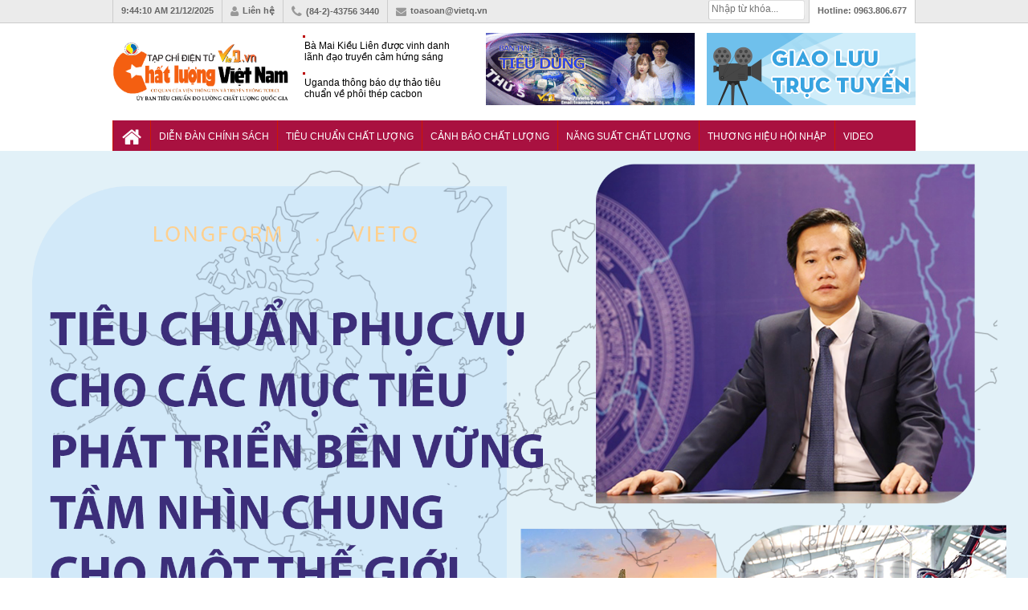

--- FILE ---
content_type: text/html; charset=utf-8
request_url: https://vietq.vn/tao-lap-ha-tang-tieu-chuan-tien-tien-thuc-hien-cac-muc-tieu-phat-trien-ben-vung-emagazine192465.html
body_size: 16289
content:
<meta http-equiv="Content-Type" content="text/html; charset=utf-8" />
<!DOCTYPE html PUBLIC "-//W3C//DTD XHTML 1.0 Transitional//EN" "http://www.w3.org/TR/xhtml1/DTD/xhtml1-transitional.dtd">
<html xmlns="http://www.w3.org/1999/xhtml" xml:lang="vi-vn" lang="vi-vn"><head prefix="og: http://ogp.me/ns# fb: http://ogp.me/ns/fb# article: http://ogp.me/ns/article#">
    <meta http-equiv="Content-Type" content="text/html; charset=utf-8" />
    
    <!-- <meta http-equiv="Content-Type" content="text/html; charset=utf-8" /> -->
    <meta name="viewport" content="width=device-width, initial-scale=1.0" />
    <meta http-equiv="content-language" content="vi" />
    <meta property="og:type" content="article" />
    <meta property="og:title" content="Tạo lập hạ tầng tiêu chuẩn tiên tiến, thực hiện các mục tiêu phát triển bền vững" />
    <meta property="og:description" content="Mỗi năm, người đứng đầu của ba tổ chức đều thống nhất đưa ra một chủ đề chung cho ngày Tiêu chuẩn Thế giới. Chủ đề của năm 2021 là Tiêu chuẩn phục vụ cho các Mục tiê" />
    <meta property="og:image" content="https://media.vietq.vn/thumb_x500x263/upload/2021/10/11/aa3.png"/>
    <meta property="article:author" content="Vietq" />
    <meta property="article:section" content="News" />
    <meta property="fb:app_id" content="832332283570008" />
    <meta property="article:tag" content="thế giới, tiêu chuẩn, quy chuẩn, chất lượng, ISO, IEC, ITU, Nguyễn Hoàng Linh, Ngày Tiêu chuẩn Thế giới" /><link rel="canonical" href="https://vietq.vn/tao-lap-ha-tang-tieu-chuan-tien-tien-thuc-hien-cac-muc-tieu-phat-trien-ben-vung-emagazine192465.html"/>    <link rel="shortcut icon" href="https://vietq.vn/favicon.ico" />
    	<meta name="Googlebot" content="index,follow" />
	<meta name="robots" content="index,follow,noodp" />
	    <meta name="google-site-verification" content="tswmknkJQl1Gc8xtqX5efw0qYeR-W2Uijqe4P6Ke5do" />
    <meta name="AUTHOR" content="Vietq" />
    <meta name="google-site-verification" content="L3gocXxLxJGPJdXo_ACIXqFV3Qifpol9xfIuYVMtknQ" />
    <meta name="COPYRIGHT" content="Vietq" />
<meta name="msvalidate.01" content="036E6FC9E623E4747C559E97CD56830A" />
    <title>Tạo lập hạ tầng tiêu chuẩn tiên tiến, thực hiện các mục tiêu phát triển bền vững</title>    
    <meta name="description" content="Mỗi năm, người đứng đầu của ba tổ chức đều thống nhất đưa ra một chủ đề chung cho ngày Tiêu chuẩn Thế giới. Chủ đề của năm 2021 là Tiêu chuẩn phục vụ cho các Mục tiê" />
    <meta name="keywords" content="thế giới, tiêu chuẩn, quy chuẩn, chất lượng, ISO, IEC, ITU, Nguyễn Hoàng Linh, Ngày Tiêu chuẩn Thế giới" />
        <meta itemscope itemtype="http://schema.org/article"/>
        
    <link rel="stylesheet" href="https://vietq.vn/templates/themes/css/style.css?1" />
    <link rel="stylesheet" href="https://vietq.vn/templates/themes/css/add.css?v=16" />
    <link rel="stylesheet" type="text/css" href="https://vietq.vn/templates/themes/css/font-awesome.css?v=1111"/>
    <link rel="stylesheet" href="https://vietq.vn/templates/themes/css/jquery.bxslider.css?v=1111" />
    <script type="text/javascript" src="https://vietq.vn/templates/themes/js/jquery-1.12.3.min.js?v=3"></script>
    <!--[if IE]>
    	<script type="text/javascript" src="https://vietq.vn/templates/themes/js/html5shiv.js"></script>
        <link rel="stylesheet" type="text/css" href="https://vietq.vn/templates/themes/css/all-ie-only.css" />
    <![endif]-->
    <!--[if lt IE 9]>
    	<link rel="stylesheet" type="text/css" href="https://vietq.vn/templates/themes/css/ie8-and-down.css" />
    <![endif]-->

   <!-- Global site tag (gtag.js) - Google Analytics -->
<!-- <script async src="https://www.googletagmanager.com/gtag/js?id=G-9L5VDPTCHL"></script>
<script>
  window.dataLayer = window.dataLayer || [];
  function gtag(){dataLayer.push(arguments);}
  gtag('js', new Date());

  gtag('config', 'G-9L5VDPTCHL');
</script>  -->


<!-- Global site tag (gtag.js) - Google Analytics -->
<script async src="https://www.googletagmanager.com/gtag/js?id=UA-136099277-1"></script>
<!-- Global site tag (gtag.js) - Google Analytics -->
<script async src="https://www.googletagmanager.com/gtag/js?id=G-9L5VDPTCHL"></script>
<script>
  window.dataLayer = window.dataLayer || [];
  function gtag(){dataLayer.push(arguments);}
  gtag('js', new Date());

  gtag('config', 'G-9L5VDPTCHL');
</script>

</head>



<body  >

        <header class="header">
    	<div class="topbar">
        	<ul class="col1000 clearfix">
                <li><a><span id="clock"></span> 21/12/2025</a></li>
            	<li><a href="https://vietq.vn/lien-he.html"><i class="fa fa-user"></i>Liên hệ</a></li>
                <li><i class="fa fa-phone"></i>(84-2)-43756 3440</li>
                <li><a href="/cdn-cgi/l/email-protection#780c17190b171916380e111d0c09560e16"><i class="fa fa-envelope"></i><span class="__cf_email__" data-cfemail="84f0ebe5f7ebe5eac4f2ede1f0f5aaf2ea">[email&#160;protected]</span></a></li>
                <li class="toplast">Hotline: <span>0963.806.677</span></li>
                <!--<li><h2><a href="https://vietq.vn">Đọc báo</a></h2></li>
                <li><h2><a href="https://vietq.vn">Báo mới</a></h2></li>-->
               
                <li class="box_search" style="width: 120px;padding: 0px !important;margin-top:0px !important">
				
				<form id="search-box" action="https://google.com/cse">
                <input type="hidden" name="cx" value="008487715297939719036:qmhp5knvy1e"/>
                <input type="hidden" name="ie" value="UTF-8"/>
                <input maxlength="80" type="text" name="q" size="31" class="txt_search" placeholder="Nhập từ khóa..."/>
              </form>
			  
                    

            </ul>
        </div>
        <div class="header-ctn">
        	<div class="col1000 clearfix">
                                	<a href="https://vietq.vn" class="" title="Tin tức VietQ.vn"><img src="https://vietq.vn/templates/themes/images/logo-9.png" class="logo-2" ></a>
                    <div class="header-news">
                    	
                        <div  class="demo1">
                        <ul>
                                                    <li><h3><a href="https://vietq.vn/ba-mai-kieu-lien-duoc-vinh-danh-lanh-dao-truyen-cam-hung-sang-tao-tai-van-xuan-awards-2025-d239190.html" title="Bà Mai Kiều Liên được vinh danh lãnh đạo truyền cảm hứng sáng tạo tại Vạn Xuân Awards 2025">Bà Mai Kiều Liên được vinh danh lãnh đạo truyền cảm hứng sáng tạo tại Vạn Xuân Awards 2025</a></h3></li>
                                                    <li><h3><a href="https://vietq.vn/uganda-thong-bao-du-thao-tieu-chuan-ve-phoi-thep-cacbon-d239188.html" title="Uganda thông báo dự thảo tiêu chuẩn về phôi thép cacbon">Uganda thông báo dự thảo tiêu chuẩn về phôi thép cacbon</a></h3></li>
                                                    <li><h3><a href="https://vietq.vn/doanh-nghiep-viet-huong-toi-nang-suat-xanh-tu-khau-hieu-den-hanh-dong-d239141.html" title="Doanh nghiệp Việt hướng tới năng suất xanh: Từ khẩu hiệu đến hành động">Doanh nghiệp Việt hướng tới năng suất xanh: Từ khẩu hiệu đến hành động</a></h3></li>
                                                </ul>
                        </div>
                    </div>
                                <div class="top-banner"><a href="https://vietq.vn/giao-luu-truc-tuyen/" target="_blank"><img src="http://media.vietq.vn/upload/giaoluutructuyen3.gif?v2" alt="" width="260" height="90" /></a></div>
<div class="top-banner"><a href="https://vietq.vn/ban-tin-tieu-dung-su-kien-292/" target="_blank"><img src="http://media.vietq.vn/upload/bantintieudung.gif?v1" alt="" width="260" height="90" /></a></div>            </div>
        </div>
    </header>	<!-- end header -->
    
    <nav class="nav">
    	<ul class="col1000 clearfix">
        	<li><a href="https://vietq.vn" class="nav-parent nav-home"><i class="fa fa-home"></i></a></li>
        	            <li>
                <a href="https://vietq.vn/dien-dan-chinh-sach-c1/" style="font-size: 12px;padding: 13px 10px 11px;" class="nav-parent ">Diễn đàn chính sách</a>
                <div class="nav-child">
                                </div>
            </li>
                                            <li>
                <a href="https://vietq.vn/tieu-chuan-chat-luong-c86/" style="font-size: 12px;padding: 13px 10px 11px;" class="nav-parent ">Tiêu chuẩn Chất lượng </a>
                <div class="nav-child">
                                </div>
            </li>
                                            <li>
                <a href="https://vietq.vn/canh-bao-chat-luong-c2/" style="font-size: 12px;padding: 13px 10px 11px;" class="nav-parent ">Cảnh báo Chất lượng</a>
                <div class="nav-child">
                                    <a href="https://vietq.vn/nguoi-tieu-dung-sub28/">Người tiêu dùng</a>
                                </div>
            </li>
                                            <li>
                <a href="https://vietq.vn/nang-suat-chat-luong-c4/" style="font-size: 12px;padding: 13px 10px 11px;" class="nav-parent ">Năng suất Chất lượng</a>
                <div class="nav-child">
                                </div>
            </li>
                                            <li>
                <a href="https://vietq.vn/thuong-hieu-hoi-nhap-c18/" style="font-size: 12px;padding: 13px 10px 11px;" class="nav-parent ">Thương hiệu Hội nhập</a>
                <div class="nav-child">
                                </div>
            </li>
                                            <li>
                <a href="https://vietq.vn/video/" style="font-size: 12px;padding: 13px 10px 11px;" class="nav-parent ">Video</a>
                <div class="nav-child">
                                </div>
            </li>
                                        <!-- <li>
                        <a href="http://vietq.vn/doanh-nghiep-sub18/" style="font-size: 12px;padding: 13px 5px 11px;" class="nav-parent">Doanh nghiệp</a>
                    </li> -->
                                                                
           <!--  <li>
            	<a href="#" class="nav-parent nav-more"><i class="fa fa-reorder"></i></a>
                <div class="nav-child">
                	<a href="https://vietq.vn/photo/">Ảnh</a>
                    <a href="https://vietq.vn/so-huu-tri-tue-sh48/">Sở hữu trí tuệ</a>
                    
                </div>
            </li> -->
        </ul>
    </nav>	
    <!-- end nav -->

    <style>
        .subnav ul li {
            float: left;
            padding: 4px 0px 0 0;
            height: 18px;
            overflow: hidden;
        }
        .subnav .active {
            width: 100px;
            height: 20px;
            float: left;
            margin: 4px 5px 0 0;
            padding: 0;
        }
        
        .subnav ul a {
            color: #004175;
            background-position: 0 -2390px;
            background-repeat: no-repeat;
            padding-left: 10px;
            line-height: 18px;
        }

    </style>
    
    
    <script data-cfasync="false" src="/cdn-cgi/scripts/5c5dd728/cloudflare-static/email-decode.min.js"></script><script>
var clockElement = document.getElementById( "clock" );
function updateClock ( clock ) {
    clock.innerHTML = new Date().toLocaleTimeString();
}

setInterval(function () {
    updateClock( clockElement );
}, 1000);

(function () {
    
  var clockElement = document.getElementById( "clock" );

  function updateClock ( clock ) {
    clock.innerHTML = new Date().toLocaleTimeString();
  }

  setInterval(function () {
      updateClock( clockElement );
  }, 1000);

}());
</script>
    
    	
	    <link rel="stylesheet" href="https://vietq.vn/templates/themes/css/article.css?a5" />
<style>
    .box-news-suggest .share_detailimg {
        display: none;
    }
    #main-detail table td {
        border: solid 1px gray;
    }
    .col1000 p {
        margin: auto;
        border-right:none;
        float: none;
        width: 650px;
    }
    .content {
                margin: auto;
        border-right:none;
        float: none;
        width: 670px;
    }
.detail-intro {
    border-bottom: none;
    padding: 12px 0;
}
.detail-intro-bottom {
    border-bottom: 1px solid #000000;
    width: 300px;
    margin: auto;
    margin-bottom: 25px;
}
.sum .caption, .vi-detail .caption {
    text-align: center;
    font-size: 18px;
}
.main-detail p {
    width: 1000px;
    margin: auto;
}
.banner-area {
    display: none;
}
#main-detail p, #main-detail h3{
    width: 1000px;
    margin: auto !important;
        margin-bottom: 15px !important;
}
iframe {
    height: 490px;
}
</style>


<main class="cate clearfix">
	<div class="clearfix">
        <article class="detail-art">
                    	<img style="width: 100%" src="http://media.vietq.vn/upload/2021/10/12/679_tt32.png">
                        <detail open class="relative">
                <div class="detail-intro clearfix">
                    <summary class="sum" style="width: 100%;"><p class=" col1000 caption">(VietQ.vn) - Mỗi năm, người đứng đầu của ba tổ chức đều thống nhất đưa ra một chủ đề chung cho ngày Tiêu chuẩn Thế giới. Chủ đề của năm 2021 là Tiêu chuẩn phục vụ cho các Mục tiêu phát triển bền vững (SDG) - Tầm nhìn chung cho một thế giới tốt đẹp hơn (Standards for SDGs – Our shared vision for a better world) nhằm nhấn mạnh vai trò của tiêu chuẩn là công cụ; là cách thức giúp các Chính phủ, doanh nghiệp và các bên liên quan góp phần đạt các mục tiêu phát triển của Liên hiệp quốc.</p></summary>
                </div>	<!-- end .detail-intro -->
                <div class="detail-intro-bottom"></div>
                <div id="main-detail">				
                    <p style="text-align: justify;">Ch&agrave;o mừng Kỷ niệm Ng&agrave;y Ti&ecirc;u chuẩn Thế giới năm nay (14/10/2021), Chất lượng Việt Nam đ&atilde; c&oacute; cuộc trao đổi với TS. Nguyễn Ho&agrave;ng Linh - Ph&oacute; tổng cục trưởng Tổng cục Ti&ecirc;u chuẩn Đo lường Chất lượng để đ&aacute;nh gi&aacute; về vai tr&ograve; của ti&ecirc;u chuẩn, quy chuẩn kỹ thuật, c&ocirc;ng t&aacute;c x&acirc;y dựng v&agrave; ban h&agrave;nh thời gian qua, cũng như những định hướng ph&aacute;t triển trong giai đoạn mới.</p>
<p style="text-align: justify;"><strong><em>Thưa &ocirc;ng, &ocirc;ng đ&aacute;nh gi&aacute; như thế n&agrave;o về vai tr&ograve; của Hệ thống ti&ecirc;u chuẩn, quy chuẩn kỹ thuật đối với việc ph&aacute;t triển kinh tế-x&atilde; hội đất nước, đặc biệt trong bối cảnh hội nhập s&acirc;u rộng như hiện nay?</em></strong></p>
<p style="text-align: justify;">Hệ thống ti&ecirc;u chuẩn quốc gia (TCVN), quy chuẩn kỹ thuật quốc gia (QCVN) l&agrave; cơ sở n&acirc;ng cao chất lượng sản phẩm, h&agrave;ng h&oacute;a phục vụ ph&aacute;t triển kinh tế-x&atilde; hội. C&ugrave;ng với sự ph&aacute;t triển của đời sống kinh tế-x&atilde; hội, hoạt động x&acirc;y dựng, &aacute;p dụng ti&ecirc;u chuẩn v&agrave; quy chuẩn kỹ thuật trở th&agrave;nh một bộ phận kh&ocirc;ng thể t&aacute;ch rời của hoạt động sản xuất, kinh doanh v&agrave; quản l&yacute; kinh tế-x&atilde; hội tr&ecirc;n tiến tr&igrave;nh hội nhập s&acirc;u rộng v&agrave;o c&aacute;c thị trường quốc tế hiện nay. Ti&ecirc;u chuẩn l&agrave; c&ocirc;ng cụ v&agrave; phương tiện quan trọng để đảm bảo duy tr&igrave; c&aacute;c chuẩn mực trong c&aacute;c quan hệ kinh tế, thương mại trong nước v&agrave; quốc tế. &nbsp;</p>
<div class="photo_detail"><img style="float: left;" src="http://media.vietq.vn/files/doantrung/2021/10/11/ANH%201.png" alt="" width="600" /></div>
<p style="text-align: justify;">Hệ thống TCVN được ph&aacute;t triển theo hướng tăng cường h&agrave;i ho&agrave; với ti&ecirc;u chuẩn quốc tế, ti&ecirc;u chuẩn khu vực v&agrave; ti&ecirc;u chuẩn nước ngo&agrave;i ti&ecirc;n tiến (ưu ti&ecirc;n cam kết h&agrave;i h&ograve;a ti&ecirc;u chuẩn trong ISO, IEC, ITU, Codex, CEN/CENELEC, APEC)&hellip; đ&atilde; g&oacute;p phần quan trọng n&acirc;ng cao chất lượng sản phẩm, h&agrave;ng h&oacute;a, dịch vụ, đảm bảo an to&agrave;n, n&acirc;ng cao năng lực cạnh tranh của h&agrave;ng h&oacute;a, dịch vụ. Do vậy, c&aacute;c sản phẩm, h&agrave;ng h&oacute;a của doanh nghiệp Việt Nam sản xuất, xuất khẩu theo TCVN cũng c&oacute; chất lượng tương đương với c&aacute;c ti&ecirc;u chuẩn quốc tế, ti&ecirc;u chuẩn ch&acirc;u &Acirc;u v&agrave; c&aacute;c nước ph&aacute;t triển như Mỹ, Nhật Bản... được thị trường thế giới chấp nhận.</p>
<p style="text-align: justify;">B&ecirc;n cạnh đ&oacute;, quy chuẩn kỹ thuật, ti&ecirc;u chuẩn quốc gia ng&agrave;y c&agrave;ng khẳng định được vai tr&ograve;, vị thế l&agrave; một c&ocirc;ng cụ quản l&yacute; hiện đại, ph&ugrave; hợp với th&ocirc;ng lệ quốc tế về quản l&yacute; sự ph&aacute;t triển nền kinh tế thị trường định hướng XHCN, hỗ trợ c&aacute;c cơ quan quản l&yacute; nh&agrave; nước trong việc hoạch định, x&acirc;y dựng, triển khai hiệu quả c&aacute;c ch&iacute;nh s&aacute;ch c&ocirc;ng v&agrave; c&aacute;c chương tr&igrave;nh mục ti&ecirc;u quốc gia, như chương tr&igrave;nh hiệu suất năng lượng, th&uacute;c đẩy sử dụng năng lượng sạch, năng lượng t&aacute;i tạo thay thế nhi&ecirc;n liệu truyền thống (kh&iacute; thi&ecirc;n nhi&ecirc;n CNG/LNG, pin mặt trời, nhi&ecirc;n liệu sinh học&hellip;), th&uacute;c đẩy sử dụng, nhi&ecirc;n liệu t&aacute;i chế giảm &ocirc; nhiễm m&ocirc;i trường sinh th&aacute;i (tro xỉ, thạch cao từ c&aacute;c nh&agrave; m&aacute;y nhiệt điện, ph&acirc;n b&oacute;n, h&oacute;a chất l&agrave;m nguy&ecirc;n liệu vật liệu x&acirc;y dựng, giao th&ocirc;ng vận tải), phục vụ c&ocirc;ng t&aacute;c đo kiểm, đ&aacute;nh gi&aacute;, xử l&yacute; &ocirc; nhiễm (như xử l&yacute; &ocirc; nhiễm tại c&aacute;c khu c&ocirc;ng nghiệp tập trung sản xuất th&eacute;p, nguy&ecirc;n liệu dệt may - da giầy&hellip;) l&agrave; những vấn đề được nh&agrave; nước, x&atilde; hội, người d&acirc;n quan t&acirc;m.</p>
<p style="text-align: justify;">Việc x&acirc;y dựng v&agrave; c&ocirc;ng bố TCVN trong những năm qua đ&atilde; gi&uacute;p cho hệ thống TCVN ng&agrave;y c&agrave;ng được ho&agrave;n thiện m&agrave; cụ thể l&agrave; tăng cả về số lượng, chất lượng v&agrave; đảm bảo t&iacute;nh đồng bộ. Đến nay, Bộ KH&amp;CN đ&atilde; c&ocirc;ng bố hơn 13.000 TCVN với tỷ lệ h&agrave;i h&ograve;a với ti&ecirc;u chuẩn quốc tế, khu vực l&agrave; hơn 60%, đ&atilde; bao tr&ugrave;m hầu hết c&aacute;c lĩnh vực của nền kinh tế, gi&uacute;p c&aacute;c doanh nghiệp chủ động tăng cường năng lực v&agrave; chuẩn bị c&aacute;c giải ph&aacute;p, chiến lược tốt nhất trong việc tu&acirc;n thủ c&aacute;c quy tắc v&agrave; quy định đ&aacute;p ứng c&aacute;c y&ecirc;u cầu về ph&aacute;t triển kinh tế v&agrave; hội nhập s&acirc;u rộng trong thương mại h&oacute;a to&agrave;n cầu.</p>
<p style="text-align: justify;">Hệ thống TCVN cũng đ&atilde; hỗ trợ trong c&ocirc;ng t&aacute;c x&acirc;y dựng quy chuẩn kỹ thuật quốc gia (QCVN). Đến nay, c&aacute;c Bộ quản l&yacute; ng&agrave;nh, lĩnh vực đ&atilde; ban h&agrave;nh khoảng 800 QCVN. C&aacute;c quy chuẩn kỹ thuật quốc n&agrave;y đ&atilde; trở th&agrave;nh c&ocirc;ng cụ v&agrave; phương tiện quan trọng để duy tr&igrave; c&aacute;c chuẩn mực trong c&aacute;c quan hệ kinh tế, hỗ trợ quản l&yacute; nh&agrave; nước, đảm bảo an to&agrave;n, vệ sinh, sức khoẻ cho con người; bảo vệ động vật, thực vật v&agrave; m&ocirc;i trường, sử dụng hợp l&yacute; t&agrave;i nguy&ecirc;n thi&ecirc;n nhi&ecirc;n để đ&aacute;p ứng y&ecirc;u cầu ng&agrave;y c&agrave;ng cao của người ti&ecirc;u d&ugrave;ng v&agrave; x&atilde; hội.</p>
<p style="text-align: justify;"><strong><em>Thưa &ocirc;ng, Ng&agrave;y Ti&ecirc;u chuẩn Thế giới năm nay với th&ocirc;ng điệp Ti&ecirc;u chuẩn phục vụ cho c&aacute;c mục ti&ecirc;u ph&aacute;t triển bền vững, vậy &ocirc;ng đ&aacute;nh gi&aacute; như thế n&agrave;o về &yacute; nghĩa cũng như định hướng của th&ocirc;ng điệp n&agrave;y?</em></strong></p>
<p style="text-align: justify;">Từ năm 1970, ba tổ chức: Tổ chức Ti&ecirc;u chuẩn h&oacute;a quốc tế (ISO), Ủy ban Kỹ thuật điện quốc tế (IEC), Li&ecirc;n minh Viễn th&ocirc;ng quốc tế (ITU) đ&atilde; thống nhất lấy ng&agrave;y 14 th&aacute;ng 10 h&agrave;ng năm l&agrave; Ng&agrave;y Ti&ecirc;u chuẩn Thế giới. Đ&acirc;y l&agrave; ng&agrave;y hội truyền thống của những người l&agrave;m c&ocirc;ng t&aacute;c ti&ecirc;u chuẩn tr&ecirc;n to&agrave;n cầu. Cũng l&agrave; dịp để t&ocirc;n vinh lợi &iacute;ch to lớn của hoạt động ti&ecirc;u chuẩn h&oacute;a trong đời sống kinh tế - x&atilde; hội.</p>
<p style="text-align: justify;">Mỗi năm, người đứng đầu của ba tổ chức đều thống nhất đưa ra một chủ đề chung cho ng&agrave;y Ti&ecirc;u chuẩn Thế giới. Chủ đề của năm 2021 l&agrave; <em><strong>Ti&ecirc;u chuẩn phục vụ cho c&aacute;c Mục ti&ecirc;u ph&aacute;t triển bền vững (SDG) - Tầm nh&igrave;n chung cho một thế giới tốt đẹp hơn</strong></em><strong><em>&nbsp;</em></strong><em>&nbsp;</em>nhằm nhấn mạnh vai tr&ograve; của ti&ecirc;u chuẩn l&agrave; c&ocirc;ng cụ; l&agrave; c&aacute;ch thức gi&uacute;p c&aacute;c Ch&iacute;nh phủ, doanh nghiệp v&agrave; c&aacute;c b&ecirc;n li&ecirc;n quan g&oacute;p phần đạt c&aacute;c mục ti&ecirc;u ph&aacute;t triển của Li&ecirc;n hiệp quốc. Đ&oacute; l&agrave; những mục ti&ecirc;u&nbsp;to&agrave;n cầu, l&agrave;&nbsp;mục ti&ecirc;u&nbsp;phổ qu&aacute;t được thiết kế nhằm chấm dứt đ&oacute;i ngh&egrave;o, bảo vệ h&agrave;nh tinh v&agrave; đảm bảo rằng tất cả mọi người được hưởng h&ograve;a b&igrave;nh v&agrave; thịnh vượng v&agrave;o năm 2030 ở mỗi quốc gia th&agrave;nh vi&ecirc;n Li&ecirc;n hiệp quốc.</p>
<p style="text-align: justify;">Mới đ&acirc;y nhất, ng&agrave;y 25/9/2020 Ch&iacute;nh phủ đ&atilde; ban h&agrave;nh Nghị quyết 136/NQ-CP về ph&aacute;t triển bền vững. Theo đ&oacute;, mục ti&ecirc;u tổng qu&aacute;t l&agrave; duy tr&igrave; tăng trưởng kinh tế bền vững đi đ&ocirc;i với thực hiện tiến bộ, c&ocirc;ng bằng x&atilde; hội v&agrave; bảo vệ m&ocirc;i trường sinh th&aacute;i, quản l&yacute; v&agrave; sử dụng hiệu quả t&agrave;i nguy&ecirc;n, chủ động ứng ph&oacute; với biến đổi kh&iacute; hậu; bảo đảm mọi người d&acirc;n được ph&aacute;t huy mọi tiềm năng, tham gia v&agrave; thụ hưởng b&igrave;nh đẳng th&agrave;nh quả của ph&aacute;t triển; x&acirc;y dựng một x&atilde; hội Việt Nam h&ograve;a b&igrave;nh, thịnh vượng, bao tr&ugrave;m, c&ocirc;ng bằng, d&acirc;n chủ, văn minh v&agrave; bền vững. Nghị quyết nhằm th&uacute;c đẩy việc thực hiện c&aacute;c mục ti&ecirc;u ph&aacute;t triển bền vững trong c&aacute;c ng&agrave;nh, c&aacute;c cấp v&agrave; c&aacute;c địa phương đến năm 2030.</p>
<div class="photo_detail"><img title="" src="http://media.vietq.vn/files/doantrung/2021/10/11/ANH 2.png" alt="" /></div>
<p style="text-align: justify;">Li&ecirc;n quan đến ch&iacute;nh s&aacute;ch về ti&ecirc;u chuẩn h&oacute;a, Nghị quyết số 136/NQ-CP đặt ra c&aacute;c mục ti&ecirc;u như ho&agrave;n th&agrave;nh x&acirc;y dựng v&agrave; ban h&agrave;nh c&aacute;c ti&ecirc;u chuẩn, quy chuẩn kỹ thuật về m&ocirc;i trường tương đương với c&aacute;c nước ti&ecirc;n tiến tr&ecirc;n thế giới để đảm bảo y&ecirc;u cầu hội nhập quốc tế; quản l&yacute; rừng bền vững v&agrave; cấp chứng chỉ gỗ rừng trồng theo ti&ecirc;u chuẩn Việt Nam v&agrave; th&ocirc;ng lệ quốc tế; x&acirc;y dựng hệ thống ti&ecirc;u chuẩn quốc gia để tạo điều kiện thuận lợi cho c&aacute;c hoạt động ứng dụng v&agrave; ph&aacute;t triển c&aacute;c c&ocirc;ng nghệ cao, c&ocirc;ng nghệ chủ chốt, ph&ugrave; hợp với y&ecirc;u cầu của cuộc c&aacute;ch mạng c&ocirc;ng nghiệp lần thứ tư.</p>
<p style="text-align: justify;">Ti&ecirc;u chuẩn c&oacute; mặt ở mọi nơi v&agrave; đ&oacute;ng g&oacute;p những c&ocirc;ng cụ hữu hiệu, hỗ trợ cả ba trụ cột của ph&aacute;t triển bền vững, đ&oacute; l&agrave;:</p>
<p style="text-align: justify;"><strong>- Kinh tế: </strong>Ti&ecirc;u chuẩn th&uacute;c đẩy kinh tế bền vững bằng c&aacute;ch tạo thuận lợi cho thương mại quốc tế, cải thiện cơ sở hạ tầng chất lượng quốc gia v&agrave; hỗ trợ thực h&agrave;nh kinh doanh bền vững. Bao gồm mọi kh&iacute;a cạnh từ c&aacute;c phương ph&aacute;p canh t&aacute;c hiệu quả đến hệ thống quản l&yacute; chống hối lộ.</p>
<p style="text-align: justify;">- <strong>X&atilde; hội: </strong>Ti&ecirc;u chuẩn th&uacute;c đẩy x&atilde; hội bền vững bằng c&aacute;ch gi&uacute;p cả quốc gia v&agrave; cộng đồng cải thiện sức khỏe v&agrave; hạnh ph&uacute;c. Ch&uacute;ng bao gồm tất cả c&aacute;c kh&iacute;a cạnh của ph&uacute;c lợi x&atilde; hội, từ hệ thống chăm s&oacute;c sức khỏe v&agrave; c&aacute;c sản phẩm li&ecirc;n quan đến h&ograve;a nhập x&atilde; hội v&agrave; khả năng tiếp cận.</p>
<p style="text-align: justify;">- <strong>M&ocirc;i trường</strong>: Ti&ecirc;u chuẩn th&uacute;c đẩy m&ocirc;i trường bền vững bằng c&aacute;ch gi&uacute;p c&aacute;c doanh nghiệp v&agrave; c&aacute;c quốc gia quản l&yacute; t&aacute;c động m&ocirc;i trường. Ch&uacute;ng bao gồm c&aacute;c kh&iacute;a cạnh như &aacute;p dụng hệ thống quản l&yacute; m&ocirc;i trường, đo lường v&agrave; giảm ph&aacute;t thải kh&iacute; nh&agrave; k&iacute;nh v&agrave; ti&ecirc;u thụ năng lượng, đồng thời khuyến kh&iacute;ch ti&ecirc;u d&ugrave;ng c&oacute; tr&aacute;ch nhiệm.</p>
<p style="text-align: justify;">Qua th&ocirc;ng điệp <strong>&ldquo;Ti&ecirc;u chuẩn phục vụ cho c&aacute;c Mục ti&ecirc;u ph&aacute;t triển bền vững (SDG)</strong> - <strong>Tầm nh&igrave;n chung cho một thế giới tốt đẹp hơn</strong>&rdquo;, ba tổ chức muốn truyền tải &yacute; nghĩa ch&iacute;nh sau:</p>
<p style="text-align: justify;">Ti&ecirc;u chuẩn cung cấp những giải ph&aacute;p để giải quyết c&aacute;c th&aacute;ch thức li&ecirc;n quan đến c&aacute;c SDG (mục ti&ecirc;u ph&aacute;t triển bền vững);</p>
<p style="text-align: justify;">Ti&ecirc;u chuẩn được x&acirc;y dựng dựa tr&ecirc;n sự hợp t&aacute;c (thế giới kh&ocirc;ng thể đạt được c&aacute;c SDG một c&aacute;ch đơn độc);</p>
<p style="text-align: justify;">Ti&ecirc;u chuẩn c&oacute; thể gi&uacute;p ch&uacute;ng ta g&acirc;y dựng v&agrave; phục hồi mọi thứ trở lại tốt đẹp hơn (COVID-19 đ&atilde; l&agrave;m gia tăng t&iacute;nh cấp thiết phải đạt được c&aacute;c SDG).</p>
<p style="text-align: justify;"><strong><em>Để x&acirc;y dựng được hệ thống ti&ecirc;u chuẩn, quy chuẩn kh&aacute; đầy đủ như hiện nay ch&uacute;ng ta kh&ocirc;ng thể kh&ocirc;ng nhắc đến vai tr&ograve; của c&aacute;c Ban kỹ thuật ti&ecirc;u chuẩn quốc gia. Vậy &ocirc;ng c&oacute; nhận định như thế n&agrave;o về sự đ&oacute;ng g&oacute;p của đội ngũ n&agrave;y trong c&ocirc;ng t&aacute;c ti&ecirc;u chuẩn h&oacute;a của Việt Nam?</em></strong></p>
<p style="text-align: justify;">Hoạt động của Ban kỹ thuật ti&ecirc;u chuẩn của Việt Nam đ&atilde; được thực hiện từ năm 1993 theo Quyết định số 46/QĐ-TĐC ng&agrave;y 19 th&aacute;ng 3 năm 1993 <em>Quy chế tạm thời về hoạt động của Ban kỹ thuật</em>. Đến năm 2007, thực hiện Luật Ti&ecirc;u chuẩn v&agrave; Quy chuẩn kỹ thuật, Bộ Khoa học v&agrave; C&ocirc;ng nghệ đ&atilde; ban h&agrave;nh Quyết định số 22/2007/QĐ-BKHCN ng&agrave;y 28 th&aacute;ng 9 năm 2007 <em>Quy chế tổ chức v&agrave; hoạt động của Ban kỹ thuật Ti&ecirc;u chuẩn quốc gia</em>. Đến nay, Tổng cục Ti&ecirc;u chuẩn Đo lường Chất lượng đ&atilde; th&agrave;nh lập được tr&ecirc;n 139 Ban kỹ thuật ti&ecirc;u chuẩn quốc gia v&agrave; 54 tiểu ban kỹ thuật ti&ecirc;u chuẩn quốc gia, trong đ&oacute; khoảng tr&ecirc;n 90 Ban kỹ thuật tương đương với c&aacute;c Ban kỹ thuật ti&ecirc;u chuẩn quốc tế của ISO.</p>
<p style="text-align: justify;">Đồng thời với việc tham gia v&agrave;o hoạt động x&acirc;y dựng ti&ecirc;u chuẩn quốc gia, c&aacute;c th&agrave;nh vi&ecirc;n BKT c&ograve;n c&oacute; tr&aacute;ch nhiệm g&oacute;p &yacute; c&aacute;c ti&ecirc;u chuẩn quốc tế trong một số lĩnh vực m&agrave; Việt Nam tham gia với tư c&aacute;ch th&agrave;nh vi&ecirc;n tham gia (th&agrave;nh vi&ecirc;n P). Hiện tại, Việt Nam tham gia th&agrave;nh vi&ecirc;n P của 23 Ban kỹ thuật v&agrave; tiểu Ban kỹ thuật quốc tế ISO v&agrave; IEC (trong đ&oacute; c&oacute; 20 Ban kỹ thuật v&agrave; tiểu Ban kỹ thuật quốc tế của ISO v&agrave; 3 Ban kỹ thuật ti&ecirc;u chuẩn quốc tế IEC); th&agrave;nh vi&ecirc;n O (quan s&aacute;t vi&ecirc;n) đối với 72 Ban kỹ thuật ti&ecirc;u chuẩn quốc tế của ISO.</p>
<div class="photo_detail"><img style="float: right;" src="http://media.vietq.vn/files/doantrung/2021/10/12/ANH%203%20(1).png" alt="" width="600" /></div>
<p style="text-align: justify;">Ngo&agrave;i ra, Việt Nam c&ograve;n tham gia rất t&iacute;ch cực trong qu&aacute; tr&igrave;nh x&acirc;y dựng v&agrave; &aacute;p dụng c&aacute;c ti&ecirc;u chuẩn của Ủy ban Ti&ecirc;u chuẩn thực phẩm CODEX. Trung tr&igrave;nh mỗi năm Việt Nam g&oacute;p &yacute; cho khoảng 400 lượt y&ecirc;u cầu/dự thảo ti&ecirc;u chuẩn quốc tế ISO, IEC m&agrave; Việt Nam tham gia th&agrave;nh vi&ecirc;n P.</p>
<p style="text-align: justify;">Với tổng số hơn 180 (ban kỹ thuật, tiểu ban kỹ thuật), số lượng chuy&ecirc;n gia l&agrave; th&agrave;nh vi&ecirc;n l&ecirc;n đến 1.000 người, đều l&agrave; c&aacute;c chuy&ecirc;n gia đầu ng&agrave;nh trong lĩnh vực chuy&ecirc;n m&ocirc;n của BKT. Về tr&igrave;nh độ, thống k&ecirc; sơ bộ, số lượng th&agrave;nh vi&ecirc;n c&oacute; học vị tiến sỹ chiếm khoảng 23%, th&agrave;nh vi&ecirc;n c&oacute; học h&agrave;m Gi&aacute;o sư, Ph&oacute; Gi&aacute;o sư chiếm khoảng 16%. C&ograve;n lại đều c&oacute; tr&igrave;nh độ Thạc sỹ, kỹ sư, cử nh&acirc;n thuộc c&aacute;c chuy&ecirc;n ng&agrave;nh ph&ugrave; hợp với lĩnh vực ti&ecirc;u chuẩn h&oacute;a của BKT, tiểu BKT.</p>
<p style="text-align: justify;">Đ&acirc;y đều l&agrave; c&aacute;c chuy&ecirc;n gia c&oacute; kinh nghiệm v&agrave; kiến thức chuy&ecirc;n s&acirc;u đ&atilde; v&agrave; đang hoạt động trong c&aacute;c cơ quan, tổ chức, doanh nghiệp&hellip; c&aacute;c viện nghi&ecirc;n cứu, trường đại học lớn, c&oacute; t&ecirc;n tuổi trong nước. B&ecirc;n cạnh đ&oacute; l&agrave; sự hỗ trợ của đội ngũ thư k&yacute; BKT c&oacute; kinh nghiệm v&agrave; am hiểu về nghiệp vụ.</p>
<p style="text-align: justify;">Chỉ t&iacute;nh ri&ecirc;ng trong giai đoạn 2010-2020, trung b&igrave;nh mỗi năm, c&aacute;c BKT đ&atilde; tham gia x&acirc;y dựng, so&aacute;t x&eacute;t, sửa đổi khoảng 500 TCVN thuộc lĩnh vực quản l&yacute; của Bộ KH&amp;CN, tham gia thẩm định từ 300-500 dự thảo TCVN do c&aacute;c Bộ, ng&agrave;nh kh&aacute;c chủ tr&igrave; x&acirc;y dựng. Số lượng QCVN được bi&ecirc;n soạn, thẩm định cũng tăng đ&aacute;ng kể trong những năm gần đ&acirc;y.</p>
<p style="text-align: justify;">Tỷ lệ h&agrave;i h&ograve;a TCVN với ti&ecirc;u chuẩn quốc tế, ti&ecirc;u chuẩn nước ngo&agrave;i đ&atilde; c&oacute; mức tăng vượt bậc. Sau 10 năm triển khai Chương tr&igrave;nh <strong>&ldquo;<em>N&acirc;ng cao năng suất v&agrave; chất lượng sản phẩm, h&agrave;ng h&oacute;a của doanh nghiệp Việt Nam&rdquo;</em></strong>, tỷ lệ h&agrave;i h&ograve;a TCVN đ&atilde; tăng hơn 20%, cụ thể, hiện nay tỷ lệ h&agrave;i h&ograve;a đ&atilde; đạt hơn 60% so với con số dưới 40% ở giai đoạn trước 2010.</p>
<p style="text-align: justify;">Điều n&agrave;y cũng thể hiện hiệu quả của Chương tr&igrave;nh khi đặt ra mục ti&ecirc;u ưu ti&ecirc;n v&agrave; n&acirc;ng tỷ lệ h&agrave;i h&ograve;a TCVN với ti&ecirc;u chuẩn quốc tế, ti&ecirc;u chuẩn nước ngo&agrave;i, đặc biệt trong tiến tr&igrave;nh hội nhập kinh tế quốc tế s&acirc;u rộng v&agrave; sự ph&aacute;t triển nhanh ch&oacute;ng của KH-CN hiện nay. Kết quả n&agrave;y cũng c&oacute; phần đ&oacute;ng g&oacute;p của c&aacute;c nhiệm vụ đ&agrave;o tạo với sự tham gia giảng dạy, hướng dẫn của chuy&ecirc;n gia ISO, IEC hướng v&agrave;o mục ti&ecirc;u gi&uacute;p n&acirc;ng cao năng lực của cơ quan ti&ecirc;u chuẩn h&oacute;a (TCH) quốc gia, đẩy mạnh sự tham gia TCH quốc tế của Việt Nam, đặc biệt l&agrave; trong những lĩnh vực Việt Nam c&oacute; thế mạnh.</p>
<p style="text-align: justify;">Thời gian x&acirc;y dựng, thẩm định TCVN (trung b&igrave;nh) đ&atilde; được r&uacute;t ngắn, mức độ chuy&ecirc;n nghiệp thể hiện r&otilde; n&eacute;t hơn. Th&ocirc;ng thường, một TCVN phải mất 12 th&aacute;ng để ho&agrave;n th&agrave;nh đủ c&aacute;c bước của qu&aacute; tr&igrave;nh x&acirc;y dựng, tuy nhi&ecirc;n, hiện nay sau khi kế hoạch được ch&iacute;nh thức ph&ecirc; duyệt, đa phần việc ho&agrave;n thiện một dự thảo TCVN chỉ mất từ 7-9 th&aacute;ng. Đặc biệt l&agrave; c&ocirc;ng t&aacute;c thẩm định dự thảo TCVN do c&aacute;c Bộ, ng&agrave;nh kh&aacute;c x&acirc;y dựng, tr&igrave;nh Bộ KH&amp;CN thẩm định, thời gian thẩm định cũng đ&atilde; được r&uacute;t ngắn đ&aacute;ng kể do chất lượng dự thảo, hồ sơ TCVN tr&igrave;nh thẩm định đ&atilde; được cải thiện. C&aacute;c Bộ, ng&agrave;nh chủ tr&igrave; đ&atilde; nắm vững hơn về c&aacute;c qui định nghiệp vụ th&ocirc;ng qua c&aacute;c kh&oacute;a đ&agrave;o tạo được triển khai trong khu&ocirc;n khổ Chương tr&igrave;nh.</p>
<p style="text-align: justify;">Số lượng Ban kỹ thuật Ti&ecirc;u chuẩn quốc gia được kiện to&agrave;n, th&agrave;nh lập mới cho c&aacute;c lĩnh vực mới tăng l&ecirc;n. H&agrave;ng năm c&oacute; từ 05 đến 15 Ban kỹ thuật Ti&ecirc;u chuẩn quốc gia được kiện to&agrave;n v&agrave; th&agrave;nh lập mới. H&igrave;nh th&agrave;nh th&ecirc;m nhiều lĩnh vực TCH mới phục vụ cho c&aacute;c đối tượng như sản phẩm n&ocirc;ng nghiệp hữu cơ, giao th&ocirc;ng th&ocirc;ng minh, năng lượng t&aacute;i tạo, t&aacute;i sử dụng nước, logistics, truy xuất nguồn gốc&hellip; cho thấy TCH lu&ocirc;n nỗ lực để đ&aacute;p ứng nhu cầu ph&aacute;t triển kinh tế, x&atilde; hội cũng như theo kịp xu thế hội nhập, đ&oacute;n dầu những bước tiến của KH-CN trong nước v&agrave; thế giới.</p>
<p style="text-align: justify;"><strong><em>Thời gian qua, hoạt động x&acirc;y dựng ti&ecirc;u chuẩn, quy chuẩn kỹ thuật đ&atilde; đạt được nhiều th&agrave;nh tựu đ&aacute;ng kể, vậy thưa &ocirc;ng, ch&uacute;ng ta đ&atilde; c&oacute; những định hướng chiến lược g&igrave; cho việc ph&aacute;t triển trong thời gian sắp tới (c&oacute; thể l&agrave; định hướng 2020 &ndash; 2030)?</em></strong></p>
<p style="text-align: justify;">B&ecirc;n cạnh những th&agrave;nh t&iacute;ch đ&atilde; đạt được, trong thời gian qua hoạt động ti&ecirc;u chuẩn, quy chuẩn kỹ thuật cũng đối mặt với những kh&oacute; khăn, th&aacute;ch thức. Đặc biệt l&agrave; trong giai đoạn dịch bệnh Covid 19 diễn biễn phức tạp, k&eacute;o d&agrave;i, ảnh hưởng s&acirc;u rộng đến mọi mặt đời sống KTXH&hellip;&nbsp;</p>
<p style="text-align: justify;">Mặt kh&aacute;c, t&igrave;nh h&igrave;nh thế giới diễn biến phức tạp, kinh tế thế giới suy giảm, nhiều nước tăng cường c&aacute;c biện ph&aacute;p kỹ thu&acirc;t bảo hộ thương mại trong nước th&ocirc;ng qua x&acirc;y dựng, &aacute;p dụng c&aacute;c ti&ecirc;u chuẩn, quy chuẩn kỹ thuật thế hệ mới với nhiều y&ecirc;u cầu kỹ thuật khắt khe hơn, g&acirc;y kh&oacute; khăn cho h&agrave;ng h&oacute;a nhập khẩu.</p>
<p style="text-align: justify;">Nhận thức được th&aacute;ch thức n&agrave;y, trong chiến lược ph&aacute;t triển kinh tế x&atilde; hội từ 2021 - 2030 của Ch&iacute;nh phủ đ&atilde; giao nhiệm vụ đối với ng&agrave;nh khoa học v&agrave; c&ocirc;ng nghệ n&oacute;i chung v&agrave; ti&ecirc;u chuẩn đo lường chất lượng n&oacute;i ri&ecirc;ng nhiệm vụ: &ldquo;Ph&aacute;t triển nhanh v&agrave; bền vững dựa chủ yếu v&agrave;o khoa học c&ocirc;ng nghệ, đổi mới s&aacute;ng tạo v&agrave; chuyển đổi số.</p>
<p style="text-align: justify;">Phải đổi mới tư duy v&agrave; h&agrave;nh động, chủ động nắm bắt kịp thời, tận dụng hiệu quả c&aacute;c cơ hội của cuộc c&aacute;ch mạng c&ocirc;ng nghiệp lần thứ tư gắn với qu&aacute; tr&igrave;nh hội nhập quốc tế để cơ cấu lại nền kinh tế, ph&aacute;t triển kinh tế số, x&atilde; hội số, coi đ&acirc;y l&agrave; nh&acirc;n tố quyết định để n&acirc;ng cao năng suất, chất lượng, hiệu quả v&agrave; sức cạnh tranh&rdquo;.</p>
<div class="photo_detail"><img title="" src="http://media.vietq.vn/files/doantrung/2021/10/11/ANH 5.png" alt="" /></div>
<div class="photo_detail" style="text-align: left;">
<p style="text-align: justify;">Với thực trạng v&agrave; căn cứ ph&aacute;p l&yacute; n&ecirc;u tr&ecirc;n, định hướng hoạt động ti&ecirc;u chuẩn h&oacute;a cấp quốc gia trong thời gian tới l&agrave; rất cần thiết với một số nội dung ch&iacute;nh như sau: &nbsp;</p>
<p style="text-align: justify;"><strong>Thứ nhất, x&acirc;y dựng Chiến lược Ti&ecirc;u chuẩn h&oacute;a quốc gia gắn chặt với kế hoạch ph&aacute;t triển kinh tế x&atilde; hội&nbsp;</strong><strong>&nbsp;</strong><strong>đến</strong><strong>&nbsp;2030.&nbsp;</strong></p>
<p style="text-align: justify;">Nghi&ecirc;n cứu ho&agrave;n thiện khung ph&aacute;p l&yacute; về ti&ecirc;u chuẩn, quy chuẩn kỹ thuật theo hướng tận dụng tối đa c&aacute;c thuận lợi của Việt Nam trong qu&aacute; tr&igrave;nh thực hiện c&aacute;c FTA thế hệ mới. Tạo lập hạ tầng ti&ecirc;u chuẩn ti&ecirc;n tiến, tiếp cận c&aacute;c ti&ecirc;u chuẩn quốc tế mới nhất phục vụ cộng đồng doanh nghiệp đi tắt đ&oacute;n đầu, n&acirc;ng cao hiệu quả sản xuất kinh doanh; th&uacute;c đẩy hoạt động đổi mới s&aacute;ng tạo; thực hiện c&aacute;c mục ti&ecirc;u ph&aacute;t triển bền vững của Việt Nam v&agrave; Li&ecirc;n hiệp quốc.</p>
<p style="text-align: justify;"><strong>Thứ 2, th&uacute;c</strong><strong>&nbsp;đẩy x&atilde; hội h&oacute;a hoạt động ti&ecirc;u chuẩn, gắn chặt với Doanh nghiệp, lấy Doanh nghiệp l&agrave;m trung t&acirc;m.&nbsp;</strong></p>
<p style="text-align: justify;">X&acirc;y dựng c&aacute;c nh&oacute;m TCVN cốt l&otilde;i phục vụ trực tiếp cho hoạt động của doanh nghiệp. X&acirc;y dựng cơ chế hỗ trợ, thu h&uacute;t, khuyến kh&iacute;ch doanh nghiệp trực tiếp x&acirc;y dựng TCVN nhằm hướng hệ thống TCVN gắn kết hữu cơ hơn với nền kinh tế thị trường, đ&aacute;p ứng kịp thời những y&ecirc;u cầu, đ&ograve;i hỏi kh&aacute;ch quan từ thực tiễn sản xuất kinh doanh của doanh nghiệp.</p>
<p style="text-align: justify;"><strong>Thứ 3, tăng cường nguồn lực Ti&ecirc;u chuẩn h&oacute;a quốc gia.</strong></p>
<p style="text-align: justify;">Đổi mới tổ chức, hoạt động Ban kỹ thuật ti&ecirc;u chuẩn quốc gia, cải tiến quy tr&igrave;nh x&acirc;y dựng, thẩm định, c&ocirc;ng bố TCVN. Tăng cường &aacute;p dụng c&aacute;c c&ocirc;ng cụ, giải ph&aacute;p CNTT v&agrave;o hoạt động ban kỹ thuật ti&ecirc;u chuẩn quốc gia gắn kết với Ban kỹ thuật của c&aacute;c tổ chức ti&ecirc;u chuẩn h&oacute;a quốc tế; đẩy mạnh biện ph&aacute;p bảo vệ bản quyền ti&ecirc;u chuẩn quốc tế, xuất bản ph&aacute;t h&agrave;nh TCVN;</p>
<p style="text-align: justify;">Tăng cường hợp t&aacute;c đa phương, khu vực, song phương (ISO, IEC, ITU,&nbsp; Codex, APEC, ASEAN, PASC&hellip;) trong hoạt động x&acirc;y dựng ti&ecirc;u chuẩn;</p>
<p style="text-align: justify;">Tăng cường đ&agrave;o tạo đội ngũ chuy&ecirc;n gia trẻ về ti&ecirc;u chuẩn h&oacute;a để chuẩn bị lực lượng kế cận cho cơ quan ti&ecirc;u chuẩn h&oacute;a quốc gia, c&aacute;c ban kỹ thuật, doanh nghiệp, đồng thời kết hợp kinh nghiệm của c&aacute;c chuy&ecirc;n gia đầu ng&agrave;nh trong c&aacute;c lĩnh vực tham gia đ&agrave;o tạo v&agrave; x&acirc;y dựng ti&ecirc;u chuẩn.</p>
</div>
<div class="photo_detail" style="text-align: right;"><strong>Loan Ho&agrave;ng</strong></div>                </div>
                <div styl="clear:both"></div>
                <div style="clear: both; margin-bottom: 10px;" id="share">
					<div class="bottom_10" style="margin-bottom: 10px!important;height: 21px;padding:5px 0; border-bottom: 1px solid #ddd;border-top:1px solid #ddd;">
						<div style="line-height:15px;">
                            <span class="left" style="line-height:20px;margin-right: 5px;font-size:14px">Thích và chia sẻ bài viết: </span>
							<div class="left" style="margin-right: 5px;"><div class="fb-send" data-href="https://vietq.vn/tao-lap-ha-tang-tieu-chuan-tien-tien-thuc-hien-cac-muc-tieu-phat-trien-ben-vung-emagazine192465.html"></div></div>
                            <div class="left" style="margin-right: 5px;"><div class="fb-share-button" data-href="https://vietq.vn/tao-lap-ha-tang-tieu-chuan-tien-tien-thuc-hien-cac-muc-tieu-phat-trien-ben-vung-emagazine192465.html" data-layout="button"></div></div>
                        	<div class="left" style="margin-right: 5px;"><div class="fb-like" data-href="https://vietq.vn/tao-lap-ha-tang-tieu-chuan-tien-tien-thuc-hien-cac-muc-tieu-phat-trien-ben-vung-emagazine192465.html" data-send="false" data-layout="button_count" data-width="500" data-font="tahoma"></div></div>
                            <div class="left" style="margin-right: 5px;"><!-- Place this tag in your head or just before your close body tag. -->
<script src="https://apis.google.com/js/platform.js" async defer></script>

<!-- Place this tag where you want the +1 button to render. -->
<div class="g-plusone" data-size="medium"></div></div></div>
                            
						</div>
					</div>
					<center><div class="fb-page" data-href="https://www.facebook.com/VietQ.vn/" data-width="670" data-height="70" data-small-header="true" data-adapt-container-width="false" data-hide-cover="false" data-show-facepile="false"><div class="fb-xfbml-parse-ignore"><blockquote cite="https://www.facebook.com/VietQ.vn/"><a href="https://www.facebook.com/VietQ.vn/">Chất lượng Việt Nam</a></blockquote></div></div></center>
                    <script>!function(d,s,id){var js,fjs=d.getElementsByTagName(s)[0],p=/^http:/.test(d.location)?'http':'https';if(!d.getElementById(id)){js=d.createElement(s);js.id=id;js.src=p+'://platform.twitter.com/widgets.js';fjs.parentNode.insertBefore(js,fjs);}}(document, 'script', 'twitter-wjs');</script>
                    <script type="text/javascript">
                      (function() {
                        var po = document.createElement('script'); po.type = 'text/javascript'; po.async = true;
                        po.src = 'https://apis.google.com/js/plusone.js';
                        var s = document.getElementsByTagName('script')[0]; s.parentNode.insertBefore(po, s);
                      })();
                    </script>
  
            
            </detail>        

            <section class="mar15 comment_box" data_id="192465">
                            </section>	<!-- end Binh Luan -->
            <div class="end_social"></div>
        </article>	 <!-- end .detail-art -->
        <div class="content">
        
        <section class="mar15">
                        	<header class="block-hdr">
                    <h4 class="title">tin liên quan</h4>
                </header>
                <main>
                	<ul class="concern-list clearfix">
                    					
                        <li>
                            <a title="Bà Mai Kiều Liên được vinh danh lãnh đạo truyền cảm hứng sáng tạo tại Vạn Xuân Awards 2025" href="https://vietq.vn/ba-mai-kieu-lien-duoc-vinh-danh-lanh-dao-truyen-cam-hung-sang-tao-tai-van-xuan-awards-2025-d239190.html">
                                <span class="thumb160x100"><img alt="Bà Mai Kiều Liên được vinh danh lãnh đạo truyền cảm hứng sáng tạo tại Vạn Xuân Awards 2025" src="https://media.vietq.vn/thumb_x113x85/upload/2025/12/21/ba-mai-kieu-lien-duoc-vinh-danh-lanh-dao-truyen-cam-hung-sang-tao-tai-van-xuan-awards-20259.jpg" width="160" height="110"></span>
                                <h3 class="title">Bà Mai Kiều Liên được vinh danh lãnh đạo truyền cảm hứng sáng tạo tại Vạn Xuân Awards 2025 <span class="comment">10</span></h3>
                            </a>
                        </li>
                    					
                        <li>
                            <a title="Nâng cao năng suất, doanh nghiệp Lâm Đồng gia tăng sức cạnh tranh" href="https://vietq.vn/nang-cao-nang-suat-doanh-nghiep-lam-dong-gia-tang-suc-canh-tranh-d239189.html">
                                <span class="thumb160x100"><img alt="Nâng cao năng suất, doanh nghiệp Lâm Đồng gia tăng sức cạnh tranh" src="https://media.vietq.vn/thumb_x113x85/upload/2025/12/21/nang-cao-nang-suat-doanh-nghiep-lam-dong-gia-tang-suc-canh-tranh4.jpg" width="160" height="110"></span>
                                <h3 class="title">Nâng cao năng suất, doanh nghiệp Lâm Đồng gia tăng sức cạnh tranh <span class="comment">10</span></h3>
                            </a>
                        </li>
                    					
                        <li>
                            <a title="Uganda thông báo dự thảo tiêu chuẩn về phôi thép cacbon" href="https://vietq.vn/uganda-thong-bao-du-thao-tieu-chuan-ve-phoi-thep-cacbon-d239188.html">
                                <span class="thumb160x100"><img alt="Uganda thông báo dự thảo tiêu chuẩn về phôi thép cacbon" src="https://media.vietq.vn/thumb_x113x85/upload/2025/12/21/uganda-thong-bao-du-thao-tieu-chuan-ve-phoi-thep-cacbon0.jpg" width="160" height="110"></span>
                                <h3 class="title">Uganda thông báo dự thảo tiêu chuẩn về phôi thép cacbon <span class="comment">10</span></h3>
                            </a>
                        </li>
                    					
                        <li>
                            <a title="Nâng tầm giá trị, chuẩn hóa chất lượng, đưa sản phẩm OCOP Việt Nam vươn ra thế giới" href="https://vietq.vn/nang-tam-gia-tri-chuan-hoa-chat-luong-dua-san-pham-ocop-viet-nam-vuon-ra-the-gioi-d239186.html">
                                <span class="thumb160x100"><img alt="Nâng tầm giá trị, chuẩn hóa chất lượng, đưa sản phẩm OCOP Việt Nam vươn ra thế giới" src="https://media.vietq.vn/thumb_x113x85/upload/2025/12/20/nang-tam-gia-tri-chuan-hoa-chat-luong-dua-san-pham-ocop-viet-nam-vuon-ra-the-gioi5.jpg" width="160" height="110"></span>
                                <h3 class="title">Nâng tầm giá trị, chuẩn hóa chất lượng, đưa sản phẩm OCOP Việt Nam vươn ra thế giới <span class="comment">10</span></h3>
                            </a>
                        </li>
                                        </ul>
                    <div class="clearfix">
                <div class="col50per left">
               	<ul class="detail-list">
                                            <li><a href="https://vietq.vn/iso-305002025--tieu-chuan-quoc-te-moi-thuc-day-giai-phap-ve-sinh-toan-cau-hieu-qua-va-ben-vung-d239185.html" title="ISO 30500:2025 – Tiêu chuẩn quốc tế mới thúc đẩy giải pháp vệ sinh toàn cầu hiệu quả và bền vững"><h3 class="readtitle">ISO 30500:2025 – Tiêu chuẩn quốc tế mới thúc đẩy giải pháp vệ sinh toàn cầu hiệu quả và bền vững</h3></a></li>
                                            <li><a href="https://vietq.vn/trai-nghiem-mua-le-hoi-cuoi-nam-tai-cac-khong-gian-song-hang-hieu-cua-masterise-homes-d239183.html" title="Trải nghiệm mùa lễ hội cuối năm tại các không gian sống hàng hiệu của Masterise Homes"><h3 class="readtitle">Trải nghiệm mùa lễ hội cuối năm tại các không gian sống hàng hiệu của Masterise Homes</h3></a></li>
                                            <li><a href="https://vietq.vn/vinfast-dan-dat-xu-huong-xe-dien-trong-mua-cao-diem-cuoi-nam-d239181.html" title="VinFast dẫn dắt xu hướng xe điện trong mùa cao điểm cuối năm"><h3 class="readtitle">VinFast dẫn dắt xu hướng xe điện trong mùa cao điểm cuối năm</h3></a></li>
                                            <li><a href="https://vietq.vn/uu-dai-khung-dip-cuoi-nam-co-hoi-so-huu-vf-7-eco--nha-vo-dich-kep-cua-phan-khuc-c-suv-d239179.html" title="Ưu đãi khủng dịp cuối năm, cơ hội sở hữu VF 7 Eco – 'nhà vô địch kép' của phân khúc C-SUV"><h3 class="readtitle">Ưu đãi khủng dịp cuối năm, cơ hội sở hữu VF 7 Eco – 'nhà vô địch kép' của phân khúc C-SUV</h3></a></li>
                                            <li><a href="https://vietq.vn/ajinomoto-viet-nam-ra-mat-bo-doi-aji-xot-pho-mai-moi-bung-vi-chao-don-mua-le-hoi-d239177.html" title="Ajinomoto Việt Nam ra mắt bộ đôi “Aji-Xốt” phô mai mới bùng vị, chào đón mùa lễ hội"><h3 class="readtitle">Ajinomoto Việt Nam ra mắt bộ đôi “Aji-Xốt” phô mai mới bùng vị, chào đón mùa lễ hội</h3></a></li>
                                    </ul>
                </div>
                <div class="col50per right">
               	<ul class="detail-list">
                                            <li><a href="https://vietq.vn/phat-huy-tru-cot-tieu-chuan-do-luong-chat-luong-thong-tin-va-an-toan-hat-nhan-trong-boi-canh-moi-video239184.html"><h3 class="readtitle">Phát huy trụ cột tiêu chuẩn đo lường chất lượng, thông tin thống kê và an toàn hạt nhân trong bối cảnh mới</h3></a></li>
                                            <li><a href="https://vietq.vn/doanh-nghiep-dong-thap-huong-loi-tu-cac-giai-phap-nang-cao-nang-suat-chat-luong-d239182.html"><h3 class="readtitle">Doanh nghiệp Đồng Tháp hưởng lợi từ các giải pháp nâng cao năng suất, chất lượng</h3></a></li>
                                            <li><a href="https://vietq.vn/siemens-mobility--ga-khong-lo-vua-ky-thoa-thuan-hop-tac-chien-luoc-voi-vinspeed-khung-co-nao-d239180.html"><h3 class="readtitle">Siemens Mobility – ‘Gã khổng lồ’ vừa ký thỏa thuận hợp tác chiến lược với VinSpeed ‘khủng’ cỡ nào?</h3></a></li>
                                            <li><a href="https://vietq.vn/vinamilk-duoc-bo-cong-thuong-vinh-danh-doanh-nghiep-xuat-khau-tieu-bieu-d239178.html"><h3 class="readtitle">Vinamilk được Bộ Công Thương vinh danh doanh nghiệp xuất khẩu tiêu biểu</h3></a></li>
                                            <li><a href="https://vietq.vn/sang-kien-xanh-giup-nuoi-duong-tinh-yeu-rau-xanh-cua-tre-nho-d239176.html"><h3 class="readtitle">Sáng kiến “xanh” giúp nuôi dưỡng tình yêu rau xanh của trẻ nhỏ</h3></a></li>
                                    </ul>
                </div>
                    
                    </div>
                </main>
                            </section>
            </div>
    </div>	<!-- end .content -->
</main>   <!-- end main -->
<!--<script type="text/javascript" src="https://vietq.vn/templates/themes/js/script.js?v=13"></script>-->
<script type="text/javascript" src="https://vietq.vn/?act=js_plus_views&t=1766310226&p=192465" ></script>    <div class="col1000" style="height:1px;">
<section class="full-box doanhnghiep" style="max-height: 370px;clear:both; margin-top: 74px;">
</section>
</div>
<div style="clear: both;"></div>
<footer class="footer">
    	<div class="col1000">
        	<nav class="footer-link">
            	<a href="https://vietq.vn">Trang chủ</a>
                      <a href="https://vietq.vn/dien-dan-chinh-sach-c1/">Diễn đàn chính sách</a>
                      <a href="https://vietq.vn/tieu-chuan-chat-luong-c86/">Tiêu chuẩn Chất lượng </a>
                      <a href="https://vietq.vn/canh-bao-chat-luong-c2/">Cảnh báo Chất lượng</a>
                      <a href="https://vietq.vn/nang-suat-chat-luong-c4/">Năng suất Chất lượng</a>
                      <a href="https://vietq.vn/thuong-hieu-hoi-nhap-c18/">Thương hiệu Hội nhập</a>
                      <a href="https://vietq.vn/video/">Video</a>
          				
                <a href="#" class="uptop">Trở lên trên <i class="fa fa-chevron-circle-up"></i></a>
            </nav>
            <div class="footer-info clearfix">
            	<!-- <a href="https://vietq.vn" class="footer-logo" title="VietQ.vn">VietQ.vn</a> -->
                <a href="https://vietq.vn" class="" title="Tin tức VietQ.vn"><img width="160px" src="https://vietq.vn/templates/themes/images/logo-10.png" class="logo-2" ></a>
                <div class="footer-ctn left" style="width: 43%;">
                	<!-- Tạp chí Chất lượng Việt Nam - Viện Thông tin và Truyền thông TCĐLCL, Uỷ ban TCĐLCL Quốc gia, Bộ Khoa học và Công nghệ <br /> -->
                    <!-- Cơ quan chủ quản: Tổng cục Tiêu chuẩn Đo lường Chất lượng - Bộ Khoa học & Công nghệ <br /> -->
                    Giấy phép hoạt động báo chí điện tử số: 125/GP-BVHTTDL ngày 11 tháng 09 năm 2025<br />
                    <!-- Giấy phép hoạt động báo chí điện tử số: 656/GP-BTTTT ngày 31 tháng 12 năm 2020<br /> -->
                    Tổng biên tập: <strong>Trần Văn Dư</strong> <br />
                    Thư ký tòa soạn: <strong>Đặng Anh Đức</strong> <br />
                </div>
                <div class="footer-ctn right" style="text-align:right;">
                	Email: <a href="/cdn-cgi/l/email-protection" class="__cf_email__" data-cfemail="e3978c82908c828da3958a869792cd958d">[email&#160;protected]</a><br />
                    Tòa soạn: Số 8 Hoàng Quốc Việt, Nghĩa Đô, Hà Nội <br />
                    Liên hệ quảng cáo: Tel: 0988.624.621 <br />
                    Hotline: 0963.806.677<br/>
                    Bản quyền thuộc về Tạp chí Chất lượng Việt Nam<br/>
                    <a href="https://vietq.vn/gioi-thieu.html">Giới thiệu</a> &nbsp;|&nbsp; <a href="https://vietq.vn/lien-he.html">Liên hệ</a>
                </div>
				
				<a href="https://tinnhiemmang.vn/danh-ba-tin-nhiem/vietqvn-1709538820"
title="Chung nhan Tin Nhiem Mang" target="_blank"><img src="https://tinnhiemmang.vn/handle_cert?id=vietq.vn" width="150px"
height="auto" alt="Chung nhan Tin Nhiem Mang"></a>
            </div>
            <div class="source">
            	<a href="https://vietq.vn/nang-suat-chat-luong-c83/">Năng suất chất lượng</a> &nbsp;|<a href="https://vietq.vn/tieu-chuan-chat-luong-c86/">Tiêu chuẩn chất lượng</a> &nbsp;|<a href="https://vietq.vn/chuyen-de-giai-thuong-chat-luong-quoc-gia-viet-nam-su-kien-38/">Giải thưởng chất lượng quốc gia	</a>|<a href="https://vietq.vn/danh-gia-su-phu-hop-su-kien-285/">Đánh giá sự phù hợp</a> &nbsp;|&nbsp;<!-- <a title="Đặt phòng homestay" href="https://thehappystay.vn/">Đặt phòng homestay</a> |-->&nbsp;Powered by <a title="Tin moi nhat" href="http://itmedia.vn/">ITMEDIA</a>
            </div>
        </div>


    </footer>
        
        <p id="back-top">
		<a href="#top"><span></span>Về đầu trang</a>
	</p>

    
        <!-- For Facebook + GA -->
    <div id="fb-root"></div>
    <script data-cfasync="false" src="/cdn-cgi/scripts/5c5dd728/cloudflare-static/email-decode.min.js"></script><script>(function(d, s, id) {
      var js, fjs = d.getElementsByTagName(s)[0];
      if (d.getElementById(id)) return;
      js = d.createElement(s); js.id = id;
      js.src = "//connect.facebook.net/vi_VN/all.js#xfbml=1&appId=832332283570008";
      fjs.parentNode.insertBefore(js, fjs);
    }(document, 'script', 'facebook-jssdk'));</script>   
        
	<!-- Le javascript
        ================================================== -->
        
    <!-- Placed at the end of the document so the pages load faster --> 
    <script type='text/javascript' src='https://vietq.vn/templates/themes/js/jquery.easing.min.js?v=1'></script>
    <script type='text/javascript' src='https://vietq.vn/templates/themes/js/jquery.easy-ticker.min.js?v=1'></script> 
    <script>
   	    $('.demo1').easyTicker({
    		direction: 'up'
    	});
    </script>
    
    <!-- Script for Slide --> 
    <script type="text/javascript" src="https://vietq.vn/templates/themes/js/jquery.bxslider.js?v3"></script>
    <script type="text/javascript">
        $(document).ready(function(){
        
        	// hide #back-top first
        	$("#back-top").hide();
        	
        	// fade in #back-top
        	$(function () {
        		$(window).scroll(function () {
        			if ($(this).scrollTop() > 100) {
        				$('#back-top').fadeIn();
        			} else {
        				$('#back-top').fadeOut();
        			}
        		});
        
        		// scroll body to 0px on click
        		$('#back-top a').click(function () {
        			$('body,html').animate({
        				scrollTop: 0
        			}, 800);
        			return false;
        		});
        	});
        
        });
    
    
		$('.bxslider').bxSlider({
		  pagerCustom: '#bx-pager',
		  auto: false,
		  mode: 'fade',
  		  captions: true,
		});
        $('.warning_slide').bxSlider({
		  auto: true,
		  autoHover: true,
		  minSlides: 3,
		  maxSlides: 3,
		  autoControls:false,
		  slideWidth: 205,
		  slideMargin: 15,
          speed: 2000,
          pause: 6000,
		});
		$('.dial-slider').bxSlider({
		  auto: true,
		  autoHover: true,
		  minSlides: 1,
		  maxSlides: 1,
		  autoControls:false,
          speed: 2000,
          pause: 8000,
		});
		$('.business-slide').bxSlider({
		  auto: true,
		  autoHover: true,
		  minSlides: 6,
		  maxSlides: 6,
		  slideWidth: 140,
		  slideMargin: 30,
		  autoControls:false,
		  moveSlides: 1
		});
        $('.vi-slide1').bxSlider({
    	  auto: false,
    	  autoHover: true,
    	  minSlides: 3,
    	  maxSlides: 3,
    	  slideWidth: 220,
    	  autoControls:false
    	});
     $('.vi-slide_1').bxSlider({
    	  auto: true,
    	  autoHover: true,
    	  minSlides: 1,
    	  maxSlides: 4,
    	  slideWidth: 165,
          moveSlides: 1,
    	});
        $('.tm_list_box_video_hot').bxSlider({
    	  auto: true,
    	  autoHover: true,
    	  minSlides: 2,
    	  maxSlides: 2,
    	  slideWidth: 140,
          moveSlides: 1,
                    speed: 2000,
          pause: 3000,
          autoControls:false
    	});
                $('.anhto').bxSlider({
                    mode: 'fade',
    	  auto: true,
    	  autoHover: true,
    	  minSlides: 1,
    	  maxSlides: 1,
    	  slideWidth: 289,
          moveSlides: 1,
                    speed: 2000,
          pause: 5000,
          autoControls:false
    	});
    	$('.vi-slide2').bxSlider({
    	  auto: false,
    	  autoHover: true,
    	  minSlides: 4,
    	  maxSlides: 4,
    	  slideWidth: 170,
    	  autoControls:false
    	});
    	$('.vi-slide3').bxSlider({
    	  auto: false,
    	  autoHover: true,
    	  minSlides: 4,
    	  maxSlides: 4,
    	  slideWidth: 170,
    	  autoControls:false
    	});
    	$('.vi-slide4').bxSlider({
    	  auto: false,
    	  autoHover: true,
    	  minSlides: 4,
    	  maxSlides: 4,
    	  slideWidth: 170,
    	  autoControls:false
    	});
    	$('.vi-slide5').bxSlider({
    	  auto: false,
    	  autoHover: true,
    	  minSlides: 4,
    	  maxSlides: 4,
    	  slideWidth: 170,
    	  autoControls:false
    	});
    	$('.vi-slide6').bxSlider({
    	  auto: false,
    	  autoHover: true,
    	  minSlides: 4,
    	  maxSlides: 4,
    	  slideWidth: 170,
    	  autoControls:false
    	});
    	$('.vi-slide7').bxSlider({
    	  auto: false,
    	  autoHover: true,
    	  minSlides: 4,
    	  maxSlides: 4,
    	  slideWidth: 170,
    	  autoControls:false
    	});
	</script>
<script src="https://code.jquery.com/jquery-latest.min.js"></script>
<script defer src="https://static.cloudflareinsights.com/beacon.min.js/vcd15cbe7772f49c399c6a5babf22c1241717689176015" integrity="sha512-ZpsOmlRQV6y907TI0dKBHq9Md29nnaEIPlkf84rnaERnq6zvWvPUqr2ft8M1aS28oN72PdrCzSjY4U6VaAw1EQ==" data-cf-beacon='{"version":"2024.11.0","token":"de16c6427ffd4b319b89ec5cd0823ced","r":1,"server_timing":{"name":{"cfCacheStatus":true,"cfEdge":true,"cfExtPri":true,"cfL4":true,"cfOrigin":true,"cfSpeedBrain":true},"location_startswith":null}}' crossorigin="anonymous"></script>
</body>
</html>


--- FILE ---
content_type: text/html; charset=utf-8
request_url: https://accounts.google.com/o/oauth2/postmessageRelay?parent=https%3A%2F%2Fvietq.vn&jsh=m%3B%2F_%2Fscs%2Fabc-static%2F_%2Fjs%2Fk%3Dgapi.lb.en.OE6tiwO4KJo.O%2Fd%3D1%2Frs%3DAHpOoo_Itz6IAL6GO-n8kgAepm47TBsg1Q%2Fm%3D__features__
body_size: 161
content:
<!DOCTYPE html><html><head><title></title><meta http-equiv="content-type" content="text/html; charset=utf-8"><meta http-equiv="X-UA-Compatible" content="IE=edge"><meta name="viewport" content="width=device-width, initial-scale=1, minimum-scale=1, maximum-scale=1, user-scalable=0"><script src='https://ssl.gstatic.com/accounts/o/2580342461-postmessagerelay.js' nonce="ucfYXcN-9pGMWTTSpW7pRg"></script></head><body><script type="text/javascript" src="https://apis.google.com/js/rpc:shindig_random.js?onload=init" nonce="ucfYXcN-9pGMWTTSpW7pRg"></script></body></html>

--- FILE ---
content_type: text/css
request_url: https://vietq.vn/templates/themes/css/add.css?v=16
body_size: 640
content:
.error404 { width: 640px; margin: 50px auto;}
.bar-err { width: 638px; height: 58px; border: 1px solid #780b32; background: #122F44; float: left;}
.p-err { padding: 0px 0px 0px 48px; margin: 14px 0px 0px 116px; float: left; font: bold 24px arial; color: #fff; display: inline; background: url(../images/bg/update/err.gif) no-repeat 0px 0px;}
.ct-err { width: 563px; border: 1px solid #dcdcdc; float: left; overflow: hidden; padding: 38px 0px 0px 75px;}
.p-mess { font: bold 14px arial; color: #666; margin: 0px 0px 10px;}
#list-news-tab {width: 333px;}
#list-news-tab li {position: relative;}
#list-news-tab li .rightz {position: absolute; top: -7px; right: 0;}
#list-news-tab li {
  list-style: disc;
  color: #d50006;
  font-size: 9px;
  margin: 5px 0px 10px 10px;
  border-bottom: 1px solid #eee;
  padding-bottom: 5px;
}
.detail_img_photo {
    display: inline-block;
}
.tag_detail {
      padding: 10px 0;
      border: 1px dotted #ccc;
      border-width: 1px 0;
      margin: 15px 0;
    }
.tag_detail a {
  color: #969696;
  border: 1px solid #ddd;
  padding: 3px 10px;
  display: inline-block;
  margin-left: 5px;
  margin-bottom: 5px;
  font-size: 12px;
  line-height: 16px;
}
/*.concern-list li {
    height:156px;
}*/
#main-detail h2 span {
/*    font-weight:bold !important;*/
    font-size: 16px !important;
    color: #6b6a6a;
    margin: 0 10px;
    font-weight: normal;
    line-height: 26px;
    text-align: center;
    font-style: italic;
}
#main-detail h3 span {
    font-weight:bold !important;
}
#main-detail h4 span {
    font-weight:bold !important;
}
#slideshow_page .prev,#slideshow_page .next{width:48px;height:48px;position:absolute;top:135px;z-index:111;cursor:pointer;}
#slideshow_page .prev{border-color:#000;box-shadow:0.5px 0.5px 0.5px 0.9px rgba(0,0,0,0.5);left:12px;background:url(../images/prev_slideshow.png) no-repeat 0px 0px;z-index:99999}
#slideshow_page .divPrev{width:332px;cursor:pointer;height:377px;position:absolute;left:0px}
#slideshow_page .divNext{width:333px;cursor:pointer;height:377px;position:absolute;left:333px}
#slideshow_page .next{border-color:#000;box-shadow:0px 0px 0px 0.5px rgba(0,0,0,0.5);right:12px;background:url(../images/next_slideshow.png) no-repeat 0px 0px;z-index:99999}
#slideshow_page .caption{background:url(../images/bg_trans.png) repeat 0px 0px;font:bold 12px Arial;color:#fff;display:block;overflow:hidden;clear:both;padding:7px 28px;position:absolute;z-index:1;left:0px;bottom:0px;width:91.5%}
#slideshow_page .item_slider{position:relative;}
.prev_btt{cursor:pointer;width:10px;margin-right:10px; margin-top:10px;float:left;background:url(../images/prev.gif) no-repeat 0px 35px;height:100%;}
.next_btt {
    cursor: pointer;
    width: 10px;
    margin-left: 10px;
    margin-top: 10px;
    float: left;
    background: url(../images/next.gif) no-repeat 0px 35px;
    height: 100%;
}
.icon_type_news {
    margin-left: 5px;
    margin-top: 3px;
    display: inline;
}

--- FILE ---
content_type: text/css
request_url: https://vietq.vn/templates/themes/css/jquery.bxslider.css?v=1111
body_size: 56
content:
.bx-wrapper{position:relative;margin:0 auto 3px;*zoom:1}.bx-wrapper img{max-width:100%;margin:auto}.bx-wrapper .bx-pager .bx-pager-item,.bx-wrapper .bx-controls-auto .bx-controls-auto-item{float:left;*zoom:1;*display:inline}.bx-wrapper .bx-pager.bx-default-pager a{background:none repeat scroll 0 0 #e3e3e3;display:block;height:8px;margin:0 3px;outline:0 none;text-indent:-9999px;width:8px}.bx-wrapper .bx-pager.bx-default-pager a:hover,.bx-wrapper .bx-pager.bx-default-pager a.active{background:#b3b3b3}#bx-pager{height:55px;overflow:hidden}#bx-pager a{display:block;float:left;height:55px;margin-right:4px;overflow:hidden;width:97px;opacity:0.7;box-sizing:border-box;-webkit-transition:all .2s ease-in-out;-moz-transition:all .2s ease-in-out;-o-transition:all .2s ease-in-out;transition:all .2s ease-in-out}#bx-pager a:last-child{margin-right:0}#bx-pager a:hover{opacity:1}#bx-pager .active{opacity:1;padding:2px;background:#9fb4ca}#bx-pager .active span{width:93px;height:51px;overflow:hidden;display:block}.bx-caption{color:#004175;font-size:16px;line-height:18px;padding:6px 10px}.bx-caption:hover{text-decoration:underline}

--- FILE ---
content_type: text/css
request_url: https://vietq.vn/templates/themes/css/article.css?a5
body_size: 2100
content:
@charset "utf-8";
/* CSS Document */

#main-detail {
	overflow:hidden; 
	font-family:Arial, Helvetica, sans-serif !important; 
	font-size:15px !important; 
	line-height:26px !important;
	word-wrap:break-word !important; 
	color:#222;
}
#main-detail *:not(a):not(span):not(strong):not(.box-news-suggest-content) {
    color: #222;
    font-family:Arial, Helvetica, sans-serif;
    font-size: 15px !important;
    line-height: 22px !important;
    word-wrap: break-word !important;
}

#main-detail div span:(.box_info){font-family:inherit !important; font-size:15px !important;line-height:27px !important; }
#main-detail h1{font-size:19px !important; font-weight:bold !important; line-height:25px !important;margin:7px 0 !important;}
#main-detail h2{font-size:18px !important; font-weight:bold !important; line-height:23px !important;margin:5px 0 !important;}
#main-detail h3{font-size:17px !important; font-weight:bold !important; line-height:22px !important; margin:5px 0 !important;}
#main-detail h4{font-size:16px !important; font-weight:bold !important; line-height:21px !important;}
#main-detail h5{font-size:14px !important; font-weight:bold !important; line-height:21px !important;}
#main-detail h6{font-size:13px !important; font-weight:bold !important; line-height:21px !important;}

/*#main-detail div{margin:10px 0 !important;}*/
/*#main-detail p{text-align:justify;}*/
#main-detail strong, #main-detail b{color: #222 !important;font-size: 15px;}
#main-detail p>strong {
    font-size: 15px !important;
}
#main-detail p,
#main-detail ul,
#main-detail ol,
#main-detail dd,
#main-detail pre,
#main-detail hr {
    margin-bottom: 15px !important;
}

#main-detail ul ul,
#main-detail ol ol,
#main-detail ul ol,
#main-detail ol ul {
    margin: 0px 0px 0px 20px !important;
}

#main-detail table {
    margin: 0 auto; max-width:675px !important;
}
#main-detail tr td {
    padding: 5px !important;
}
#main-detail img {
    display: block;
    height: auto !important;
    margin: auto !important;
    max-width: 100% !important;
}

#main-detail a, #main-detail a *{color:#004175;/*font-size: 15px*/}
#main-detail a:hover, #main-detail a *:hover{text-decoration:underline;}
#main-detail strong, #main-detail b{font-weight:bold !important;}

.caption td {padding: 0 !important;}
.caption tr:last-child td {height: 30px; padding: 0 !important; background: #eee; text-align: center;}



.box-news-wrapper {width:678px!important; float: left!important; margin-right: 20px!important;}
.box-news-top {
    width:665px!important;
    float:left!important;
    margin: -15px 0 15px 10px!important;
}
.box-news-top-title {float:left!important; margin-bottom: 7px!important;}
.box-news-top-title p {
    color: #525252!important;
    float: left!important;
    font-size: 11px!important;
    margin: 0!important;
}
.box-news-top-title img { margin-left: 10px!important; margin-top: 10px!important;}

.box-news-top-content {float:left!important;}
.box-news-content { padding-left: 15px!important;}
.box-news-content ul {margin:0!important; padding-left: 0!important;}
.box-news-content ul li { list-style:none!important; }
.box-news-content ul li a {
    background: url("http://media.tinmoi.vn/block/bullet-dot_07.png") no-repeat scroll 0 center transparent!important;
    padding-left: 10px!important;
    color:#999!important;
    float: left!important;
}
.box-news-content img { float: left!important; margin-top: 7px!important; margin-bottom: 7px!important;}

.box-news-suggest {
    width:160px!important; height:557px!important;
    /*background:#fbfbfb!important;
    border-top:2px solid #b6d1e1!important;
    border-right:1px solid #eee!important;
    border-left:1px solid #eee!important;
    border-bottom:1px solid #eee!important;*/
    float:right!important;
    position:relative!important;
    margin-bottom: 10px!important;
    margin-top: 10px!important;
}
.box-news-suggest-title {
    left: -27px!important;
    position: absolute!important;
    top: -3px!important;   
}
.box-news-suggest-content {
    margin-top: 25px !important;
    width: 30% !important;
    border:1px solid #dfdfdf !important;
    padding: 9px;
    line-height: 20px !important;
    box-shadow: 2px 1px 1px #dfdfdf;
    height: 175px;
}
.img-130x85 {width:180px !important; height:120px !important; margin-bottom: 7px !important;}
.img-180x120 {width:180px !important; height:120px !important; margin-bottom: 7px !important;}

.img-120x75 {width:120px !important; height:75px !important; margin-bottom: 7px !important;}
.img-130x85:hover, .img-120x75:hover {cursor:pointer !important;}
.box-news-suggest-a {    
    font-size: 14px !important;
    line-height: 14px !important;
    font-weight: bold;
}
.box-news-suggest-a:hover, .box-news-content ul li a:hover, .box-bews-today-content a:hover {color:#bb0003;}

.box-news-suggest-hor {
    float: left !important;
    height: 200px !important;
    width: 100% !important;
    padding: 7px 4px !important;
    overflow: hidden;
}
.suggest-hor { float:left !important;}

.box-news-suggest-ver {
    width:300px !important; height:345px!important;
}
.box-new-style2 .box-news-suggest-content{
    margin-left: 20px !important;
}
.box-news-suggest-ver .box-news-suggest-content {
    margin-left: 15px !important;
    margin-right: 25px !important;
    height: 126px !important;
    overflow: hidden !important;
}
.box-news-suggest-wrapper {
    float: left!important;
    width: 285px!important;
    border-top: 1px solid #DFDFDF!important;
}
.hor-content {
    border: medium none!important;
    float: left!important;
    margin-left: 13px!important;
    margin-right: -4px!important;
    margin-top: 20px!important;
    padding-bottom: 15px!important;
    width: 130px!important;
}

.box-news-suggest-link {
    float:left!important;
    width:283px; height:229px!important;
    padding-top: 10px!important;
}
.suggest-link {
    border-bottom: 1px solid #DBDBDB!important;
    margin: 15px 16px 0!important;
    padding-bottom: 10px!important;
}
.suggest-link a {
    display: block!important;
    padding-left: 15px!important;
}

.box-news-today {
    width:300px!important;
    float: left!important;
    border-top:3px solid #ca0002!important;
    margin-top: 10px!important;
    margin-bottom: 10px!important;
    position: relative!important;
}
.title-today {
    left: 70px!important;
    position: absolute!important;
    top: -15px!important;
}

.box-bews-today-content {
    border-bottom: 1px solid #F1F1F1!important;
    margin: 12px 0 0!important;
    overflow: hidden!important;
}
.box-bews-today-content img {    
    float: left!important;
    margin-bottom: 13px!important;
    margin-right: 15px!important;
}
.box-bews-today-content a { color: #333333!important;  font-size: 14px!important;}
.box-bews-today-content p {
    color: #999999!important;
    font-size: 12px!important;
    margin-top: 5px!important;
}
.img-100x70 {
    width:100px !important; height:70px !important;
}
#main-detail iframe {
    width:100%;
}
.img-100x70:hover {cursor:pointer!important;}
.box-news-suggest .title {
  background: none repeat scroll 0 0 white!important;
  color: #D70000!important;
  font-size: 14px!important;
  left: 26px!important;
  padding: 0 5px!important;
  position: absolute!important;
  text-transform: uppercase!important;
  top: -23px!important;
  display: none;
}
#main-detail .caption_image {
    text-align: center;
    background-color: #eee;
    font-style: italic;
    font-size: 14px !important;
        margin-top: 0px !important;
            padding: 10px;
        
}
.box_article {
    width: 100% !important;
	margin: 14px 0 !important;
    background: #d9d9d9 !important;
    height: 147px;
}
.box_article div {
    margin: 0px !important;
}
.box_article img{
    width: 200px !important;
    height:140px !important;
	display: inline-block !important;
    float:left !important;
}

.box_article .box_info{
    display: inline-block !important;
    width: 440px !important;
    margin-left: 8px !important;
    text-align: justify;
    line-height: 0px !important;
    margin-top: 10px !important;
}
.box_article .box_info a{
    text-decoration: none !important;
}
.box_article .title {
    font-size: 15px !important;
    font-weight: bold !important;
    line-height: 1.2 !important;
}
.box_article .summary {
    font-size: 13px !important;
    line-height: 18px !important;
    max-height: 54px !important;
    display: block !important;
    margin: 10px 0 !important;
}
#main-detail .share_fbimg .fa:not([class*="vmp"]):not([component]) {
        color: #fff !important;
        font: normal normal normal 14px/1 FontAwesome !important;
    }
    .share_detailimg {
        position: absolute;
        bottom: 45px;
        left: 10px;
    }
    #main-detail .share_fbimg:not([class*="vmp"]):not([component]) {
        padding: 2px 10px;
        line-height: 14px !important;
        background: #3b5998;
        color: #fff !important;
        font-family: 'roboto' !important;
        font-size: 12px !important;
        text-transform: uppercase;
        margin-right: 5px;
    }
    #main-detail .share_gleimg {
        background: #d14836 !important;
    }
    .fa-google-plus:before {
        content: "\f0d5";
    }
    .fa-facebook-f:before, .fa-facebook:before {
        content: "\f09a";
    }
    #main-detail .photo_detail {
        position: relative;
    }
#main-detail .quote-box {
      background-color: #f5f5f5;
      border: solid 1px #e5e5e5;
      width: 50%;
      padding: 5px;
    }
#main-detail .box-left {
      float: left;
      margin-right: 5px !important;
    }
 #main-detail .box-right {
      float: right;
      margin-left: 5px !important;
    }
    .style-box {
    padding: 10px;
    position: relative;
    background-color: #f5f5f5;
    border: solid 1px #e5e5e5;
    margin-bottom: 1.5em;
}
.style-box:before {
  content: '';
  height: 100%;
  width: 1px;
  border: solid #0079e0;
  border-width: 0 1px 0 2px;
  position: absolute;
  top: 0;
  left: 0;
}
.dongngoac {
    background: url("http://vietq.vn/templates/themes/images/quote_close.gif") no-repeat;
    background-size: 25px 25px;
    width: 25px;
    float:right;
}
.mongoac {
    background: url("http://vietq.vn/templates/themes/images/quote_open.gif") no-repeat;
    background-size: 25px 25px;
    width: 25px;
    float:left;
}
.content_chuy {
    float: left;
    margin-right: 10px;
    margin-left: 10px;
}

--- FILE ---
content_type: text/javascript;charset=utf-8
request_url: https://vietq.vn/?act=js_plus_views&t=1766310226&p=192465
body_size: -264
content:
<meta http-equiv="Content-Type" content="text/html; charset=utf-8" />
192465rua0tien